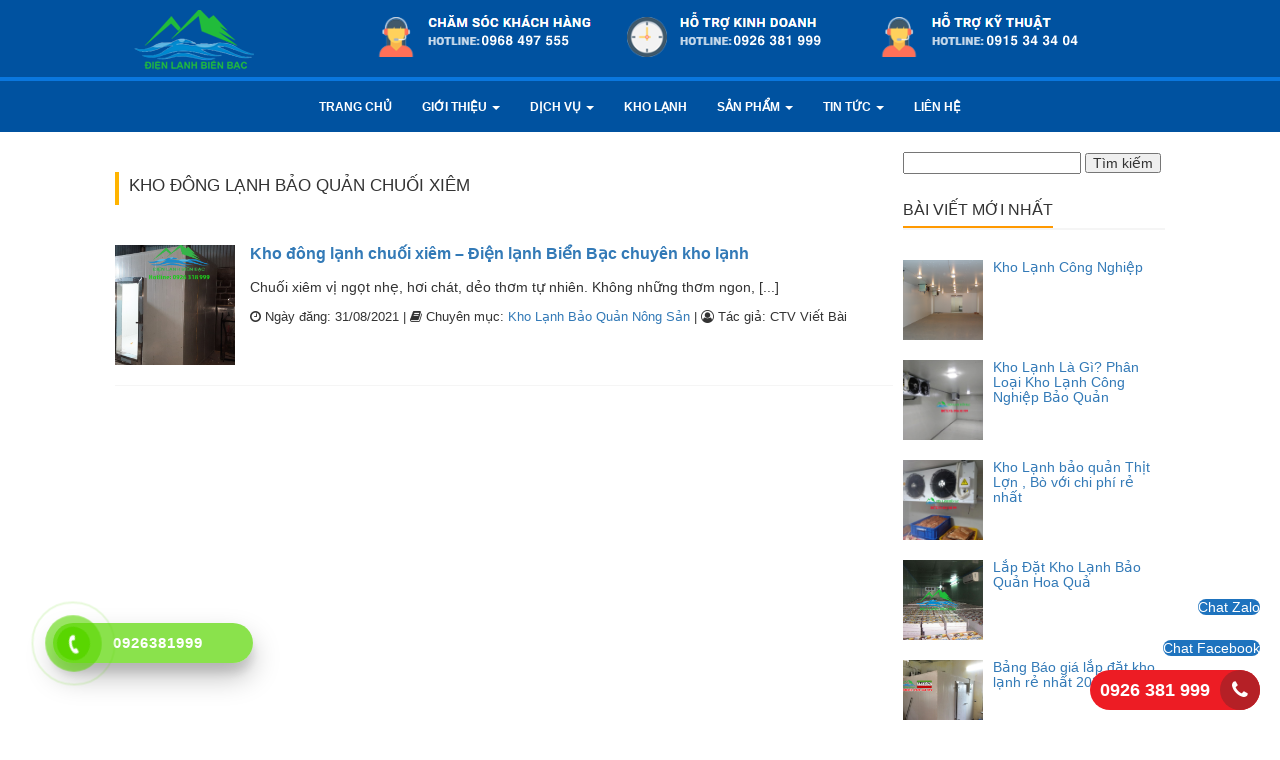

--- FILE ---
content_type: text/html; charset=UTF-8
request_url: https://bienbacgroup.com/tag/kho-dong-lanh-bao-quan-chuoi-xiem/
body_size: 12165
content:
<!DOCTYPE html>
<html lang="vi" class="no-js">
		
<head>
<!-- Meta Pixel Code -->
<script>
!function(f,b,e,v,n,t,s)
{if(f.fbq)return;n=f.fbq=function(){n.callMethod?
n.callMethod.apply(n,arguments):n.queue.push(arguments)};
if(!f._fbq)f._fbq=n;n.push=n;n.loaded=!0;n.version='2.0';
n.queue=[];t=b.createElement(e);t.async=!0;
t.src=v;s=b.getElementsByTagName(e)[0];
s.parentNode.insertBefore(t,s)}(window, document,'script',
'https://connect.facebook.net/en_US/fbevents.js');
fbq('init', '484304733345879');
fbq('track', 'PageView');
</script>
<noscript><img height="1" width="1" style="display:none"
src="https://www.facebook.com/tr?id=484304733345879&ev=PageView&noscript=1"
/></noscript>
<!-- End Meta Pixel Code -->
<!-- End Meta Pixel Code -->

	<!-- Global site tag (gtag.js) - Google Analytics -->
<script async src="https://www.googletagmanager.com/gtag/js?id=UA-112522807-1"></script>
<script>
  window.dataLayer = window.dataLayer || [];
  function gtag(){dataLayer.push(arguments);}
  gtag('js', new Date());
  gtag('config', 'UA-112522807-1');
</script>
	<!-- Google Tag Manager -->
<script>(function(w,d,s,l,i){w[l]=w[l]||[];w[l].push({'gtm.start':
new Date().getTime(),event:'gtm.js'});var f=d.getElementsByTagName(s)[0],
j=d.createElement(s),dl=l!='dataLayer'?'&l='+l:'';j.async=true;j.src=
'https://www.googletagmanager.com/gtm.js?id='+i+dl;f.parentNode.insertBefore(j,f);
})(window,document,'script','dataLayer','GTM-TCFLHWG');</script>
<!-- End Google Tag Manager -->
	<title>kho đông lạnh bảo quản chuối xiêm</title>
	<meta charset="UTF-8">
	<meta name="keywords" content="lắp đặt kho lạnh, kho lạnh, kho lạnh bảo quản, kho lạnh công nghiệp, làm kho lạnh, thi công kho lạnh, báo giá kho lạnh, kho lạnh giá rẻ">
   <meta http-equiv="X-UA-Compatible" content="IE=edge,chrome=1">
	<meta name="viewport" content="width=device-width, initial-scale=1">
	<link rel="stylesheet" type="text/css" href="https://bienbacgroup.com/wp-content/themes/bienbac/css/bootstrap.min.css">
	<link rel="stylesheet" type="text/css" href="https://bienbacgroup.com/wp-content/themes/bienbac/style.css">
	<link rel="stylesheet" type="text/css" href="https://bienbacgroup.com/wp-content/themes/bienbac/css/font-awesome.min.css">
	<script src="https://ajax.googleapis.com/ajax/libs/jquery/1.12.4/jquery.min.js"></script>
	  <link href="https://bienbacgroup.com/wp-content/uploads/2016/12/bienbacgroup.com_.png" rel="shortcut icon">
	<script src="https://bienbacgroup.com/wp-content/themes/bienbac/js/bootstrap.min.js"></script>
<link rel="stylesheet" type="text/css" href="https://cdn.jsdelivr.net/jquery.slick/1.6.0/slick.css"/>
<!-- Add the slick-theme.css if you want default styling -->
<link rel="stylesheet" type="text/css" href="https://cdn.jsdelivr.net/jquery.slick/1.6.0/slick-theme.css"/>
<script type="text/javascript" src="https://cdn.jsdelivr.net/jquery.slick/1.6.0/slick.min.js"></script>
<meta name='robots' content='index, follow, max-image-preview:large, max-snippet:-1, max-video-preview:-1' />

	<!-- This site is optimized with the Yoast SEO plugin v21.1 - https://yoast.com/wordpress/plugins/seo/ -->
	<link rel="canonical" href="https://bienbacgroup.com/tag/kho-dong-lanh-bao-quan-chuoi-xiem/" />
	<meta name="twitter:card" content="summary_large_image" />
	<meta name="twitter:title" content="kho đông lạnh bảo quản chuối xiêm" />
	<meta name="twitter:site" content="@inLnhBinBc2" />
	<script type="application/ld+json" class="yoast-schema-graph">{"@context":"https://schema.org","@graph":[{"@type":"CollectionPage","@id":"https://bienbacgroup.com/tag/kho-dong-lanh-bao-quan-chuoi-xiem/","url":"https://bienbacgroup.com/tag/kho-dong-lanh-bao-quan-chuoi-xiem/","name":"kho đông lạnh bảo quản chuối xiêm","isPartOf":{"@id":"https://bienbacgroup.com/#website"},"primaryImageOfPage":{"@id":"https://bienbacgroup.com/tag/kho-dong-lanh-bao-quan-chuoi-xiem/#primaryimage"},"image":{"@id":"https://bienbacgroup.com/tag/kho-dong-lanh-bao-quan-chuoi-xiem/#primaryimage"},"thumbnailUrl":"https://bienbacgroup.com/wp-content/uploads/2021/08/kho-dong-lanh-chuoi-xiem.png","breadcrumb":{"@id":"https://bienbacgroup.com/tag/kho-dong-lanh-bao-quan-chuoi-xiem/#breadcrumb"},"inLanguage":"vi"},{"@type":"ImageObject","inLanguage":"vi","@id":"https://bienbacgroup.com/tag/kho-dong-lanh-bao-quan-chuoi-xiem/#primaryimage","url":"https://bienbacgroup.com/wp-content/uploads/2021/08/kho-dong-lanh-chuoi-xiem.png","contentUrl":"https://bienbacgroup.com/wp-content/uploads/2021/08/kho-dong-lanh-chuoi-xiem.png","width":2048,"height":1153},{"@type":"BreadcrumbList","@id":"https://bienbacgroup.com/tag/kho-dong-lanh-bao-quan-chuoi-xiem/#breadcrumb","itemListElement":[{"@type":"ListItem","position":1,"name":"Home","item":"https://bienbacgroup.com/"},{"@type":"ListItem","position":2,"name":"kho đông lạnh bảo quản chuối xiêm"}]},{"@type":"WebSite","@id":"https://bienbacgroup.com/#website","url":"https://bienbacgroup.com/","name":"Đơn Vị Tư Vấn - Lắp Đặt Kho Lanh Bảo Quản Hàng Đầu Tại Việt Nam","description":"Kho Lạnh Biển Bạc","potentialAction":[{"@type":"SearchAction","target":{"@type":"EntryPoint","urlTemplate":"https://bienbacgroup.com/?s={search_term_string}"},"query-input":"required name=search_term_string"}],"inLanguage":"vi"}]}</script>
	<!-- / Yoast SEO plugin. -->


<link rel='dns-prefetch' href='//platform-api.sharethis.com' />
<script type="text/javascript">
window._wpemojiSettings = {"baseUrl":"https:\/\/s.w.org\/images\/core\/emoji\/14.0.0\/72x72\/","ext":".png","svgUrl":"https:\/\/s.w.org\/images\/core\/emoji\/14.0.0\/svg\/","svgExt":".svg","source":{"concatemoji":"https:\/\/bienbacgroup.com\/wp-includes\/js\/wp-emoji-release.min.js?ver=6.1.9"}};
/*! This file is auto-generated */
!function(e,a,t){var n,r,o,i=a.createElement("canvas"),p=i.getContext&&i.getContext("2d");function s(e,t){var a=String.fromCharCode,e=(p.clearRect(0,0,i.width,i.height),p.fillText(a.apply(this,e),0,0),i.toDataURL());return p.clearRect(0,0,i.width,i.height),p.fillText(a.apply(this,t),0,0),e===i.toDataURL()}function c(e){var t=a.createElement("script");t.src=e,t.defer=t.type="text/javascript",a.getElementsByTagName("head")[0].appendChild(t)}for(o=Array("flag","emoji"),t.supports={everything:!0,everythingExceptFlag:!0},r=0;r<o.length;r++)t.supports[o[r]]=function(e){if(p&&p.fillText)switch(p.textBaseline="top",p.font="600 32px Arial",e){case"flag":return s([127987,65039,8205,9895,65039],[127987,65039,8203,9895,65039])?!1:!s([55356,56826,55356,56819],[55356,56826,8203,55356,56819])&&!s([55356,57332,56128,56423,56128,56418,56128,56421,56128,56430,56128,56423,56128,56447],[55356,57332,8203,56128,56423,8203,56128,56418,8203,56128,56421,8203,56128,56430,8203,56128,56423,8203,56128,56447]);case"emoji":return!s([129777,127995,8205,129778,127999],[129777,127995,8203,129778,127999])}return!1}(o[r]),t.supports.everything=t.supports.everything&&t.supports[o[r]],"flag"!==o[r]&&(t.supports.everythingExceptFlag=t.supports.everythingExceptFlag&&t.supports[o[r]]);t.supports.everythingExceptFlag=t.supports.everythingExceptFlag&&!t.supports.flag,t.DOMReady=!1,t.readyCallback=function(){t.DOMReady=!0},t.supports.everything||(n=function(){t.readyCallback()},a.addEventListener?(a.addEventListener("DOMContentLoaded",n,!1),e.addEventListener("load",n,!1)):(e.attachEvent("onload",n),a.attachEvent("onreadystatechange",function(){"complete"===a.readyState&&t.readyCallback()})),(e=t.source||{}).concatemoji?c(e.concatemoji):e.wpemoji&&e.twemoji&&(c(e.twemoji),c(e.wpemoji)))}(window,document,window._wpemojiSettings);
</script>
<style type="text/css">
img.wp-smiley,
img.emoji {
	display: inline !important;
	border: none !important;
	box-shadow: none !important;
	height: 1em !important;
	width: 1em !important;
	margin: 0 0.07em !important;
	vertical-align: -0.1em !important;
	background: none !important;
	padding: 0 !important;
}
</style>
	<link rel='stylesheet' id='fotorama.css-css' href='https://bienbacgroup.com/wp-content/plugins/fotorama/fotorama.css?ver=6.1.9' media='all' />
<link rel='stylesheet' id='fotorama-wp.css-css' href='https://bienbacgroup.com/wp-content/plugins/fotorama/fotorama-wp.css?ver=6.1.9' media='all' />
<link rel='stylesheet' id='wp-block-library-css' href='https://bienbacgroup.com/wp-includes/css/dist/block-library/style.min.css?ver=6.1.9' media='all' />
<link rel='stylesheet' id='classic-theme-styles-css' href='https://bienbacgroup.com/wp-includes/css/classic-themes.min.css?ver=1' media='all' />
<style id='global-styles-inline-css' type='text/css'>
body{--wp--preset--color--black: #000000;--wp--preset--color--cyan-bluish-gray: #abb8c3;--wp--preset--color--white: #ffffff;--wp--preset--color--pale-pink: #f78da7;--wp--preset--color--vivid-red: #cf2e2e;--wp--preset--color--luminous-vivid-orange: #ff6900;--wp--preset--color--luminous-vivid-amber: #fcb900;--wp--preset--color--light-green-cyan: #7bdcb5;--wp--preset--color--vivid-green-cyan: #00d084;--wp--preset--color--pale-cyan-blue: #8ed1fc;--wp--preset--color--vivid-cyan-blue: #0693e3;--wp--preset--color--vivid-purple: #9b51e0;--wp--preset--gradient--vivid-cyan-blue-to-vivid-purple: linear-gradient(135deg,rgba(6,147,227,1) 0%,rgb(155,81,224) 100%);--wp--preset--gradient--light-green-cyan-to-vivid-green-cyan: linear-gradient(135deg,rgb(122,220,180) 0%,rgb(0,208,130) 100%);--wp--preset--gradient--luminous-vivid-amber-to-luminous-vivid-orange: linear-gradient(135deg,rgba(252,185,0,1) 0%,rgba(255,105,0,1) 100%);--wp--preset--gradient--luminous-vivid-orange-to-vivid-red: linear-gradient(135deg,rgba(255,105,0,1) 0%,rgb(207,46,46) 100%);--wp--preset--gradient--very-light-gray-to-cyan-bluish-gray: linear-gradient(135deg,rgb(238,238,238) 0%,rgb(169,184,195) 100%);--wp--preset--gradient--cool-to-warm-spectrum: linear-gradient(135deg,rgb(74,234,220) 0%,rgb(151,120,209) 20%,rgb(207,42,186) 40%,rgb(238,44,130) 60%,rgb(251,105,98) 80%,rgb(254,248,76) 100%);--wp--preset--gradient--blush-light-purple: linear-gradient(135deg,rgb(255,206,236) 0%,rgb(152,150,240) 100%);--wp--preset--gradient--blush-bordeaux: linear-gradient(135deg,rgb(254,205,165) 0%,rgb(254,45,45) 50%,rgb(107,0,62) 100%);--wp--preset--gradient--luminous-dusk: linear-gradient(135deg,rgb(255,203,112) 0%,rgb(199,81,192) 50%,rgb(65,88,208) 100%);--wp--preset--gradient--pale-ocean: linear-gradient(135deg,rgb(255,245,203) 0%,rgb(182,227,212) 50%,rgb(51,167,181) 100%);--wp--preset--gradient--electric-grass: linear-gradient(135deg,rgb(202,248,128) 0%,rgb(113,206,126) 100%);--wp--preset--gradient--midnight: linear-gradient(135deg,rgb(2,3,129) 0%,rgb(40,116,252) 100%);--wp--preset--duotone--dark-grayscale: url('#wp-duotone-dark-grayscale');--wp--preset--duotone--grayscale: url('#wp-duotone-grayscale');--wp--preset--duotone--purple-yellow: url('#wp-duotone-purple-yellow');--wp--preset--duotone--blue-red: url('#wp-duotone-blue-red');--wp--preset--duotone--midnight: url('#wp-duotone-midnight');--wp--preset--duotone--magenta-yellow: url('#wp-duotone-magenta-yellow');--wp--preset--duotone--purple-green: url('#wp-duotone-purple-green');--wp--preset--duotone--blue-orange: url('#wp-duotone-blue-orange');--wp--preset--font-size--small: 13px;--wp--preset--font-size--medium: 20px;--wp--preset--font-size--large: 36px;--wp--preset--font-size--x-large: 42px;--wp--preset--spacing--20: 0.44rem;--wp--preset--spacing--30: 0.67rem;--wp--preset--spacing--40: 1rem;--wp--preset--spacing--50: 1.5rem;--wp--preset--spacing--60: 2.25rem;--wp--preset--spacing--70: 3.38rem;--wp--preset--spacing--80: 5.06rem;}:where(.is-layout-flex){gap: 0.5em;}body .is-layout-flow > .alignleft{float: left;margin-inline-start: 0;margin-inline-end: 2em;}body .is-layout-flow > .alignright{float: right;margin-inline-start: 2em;margin-inline-end: 0;}body .is-layout-flow > .aligncenter{margin-left: auto !important;margin-right: auto !important;}body .is-layout-constrained > .alignleft{float: left;margin-inline-start: 0;margin-inline-end: 2em;}body .is-layout-constrained > .alignright{float: right;margin-inline-start: 2em;margin-inline-end: 0;}body .is-layout-constrained > .aligncenter{margin-left: auto !important;margin-right: auto !important;}body .is-layout-constrained > :where(:not(.alignleft):not(.alignright):not(.alignfull)){max-width: var(--wp--style--global--content-size);margin-left: auto !important;margin-right: auto !important;}body .is-layout-constrained > .alignwide{max-width: var(--wp--style--global--wide-size);}body .is-layout-flex{display: flex;}body .is-layout-flex{flex-wrap: wrap;align-items: center;}body .is-layout-flex > *{margin: 0;}:where(.wp-block-columns.is-layout-flex){gap: 2em;}.has-black-color{color: var(--wp--preset--color--black) !important;}.has-cyan-bluish-gray-color{color: var(--wp--preset--color--cyan-bluish-gray) !important;}.has-white-color{color: var(--wp--preset--color--white) !important;}.has-pale-pink-color{color: var(--wp--preset--color--pale-pink) !important;}.has-vivid-red-color{color: var(--wp--preset--color--vivid-red) !important;}.has-luminous-vivid-orange-color{color: var(--wp--preset--color--luminous-vivid-orange) !important;}.has-luminous-vivid-amber-color{color: var(--wp--preset--color--luminous-vivid-amber) !important;}.has-light-green-cyan-color{color: var(--wp--preset--color--light-green-cyan) !important;}.has-vivid-green-cyan-color{color: var(--wp--preset--color--vivid-green-cyan) !important;}.has-pale-cyan-blue-color{color: var(--wp--preset--color--pale-cyan-blue) !important;}.has-vivid-cyan-blue-color{color: var(--wp--preset--color--vivid-cyan-blue) !important;}.has-vivid-purple-color{color: var(--wp--preset--color--vivid-purple) !important;}.has-black-background-color{background-color: var(--wp--preset--color--black) !important;}.has-cyan-bluish-gray-background-color{background-color: var(--wp--preset--color--cyan-bluish-gray) !important;}.has-white-background-color{background-color: var(--wp--preset--color--white) !important;}.has-pale-pink-background-color{background-color: var(--wp--preset--color--pale-pink) !important;}.has-vivid-red-background-color{background-color: var(--wp--preset--color--vivid-red) !important;}.has-luminous-vivid-orange-background-color{background-color: var(--wp--preset--color--luminous-vivid-orange) !important;}.has-luminous-vivid-amber-background-color{background-color: var(--wp--preset--color--luminous-vivid-amber) !important;}.has-light-green-cyan-background-color{background-color: var(--wp--preset--color--light-green-cyan) !important;}.has-vivid-green-cyan-background-color{background-color: var(--wp--preset--color--vivid-green-cyan) !important;}.has-pale-cyan-blue-background-color{background-color: var(--wp--preset--color--pale-cyan-blue) !important;}.has-vivid-cyan-blue-background-color{background-color: var(--wp--preset--color--vivid-cyan-blue) !important;}.has-vivid-purple-background-color{background-color: var(--wp--preset--color--vivid-purple) !important;}.has-black-border-color{border-color: var(--wp--preset--color--black) !important;}.has-cyan-bluish-gray-border-color{border-color: var(--wp--preset--color--cyan-bluish-gray) !important;}.has-white-border-color{border-color: var(--wp--preset--color--white) !important;}.has-pale-pink-border-color{border-color: var(--wp--preset--color--pale-pink) !important;}.has-vivid-red-border-color{border-color: var(--wp--preset--color--vivid-red) !important;}.has-luminous-vivid-orange-border-color{border-color: var(--wp--preset--color--luminous-vivid-orange) !important;}.has-luminous-vivid-amber-border-color{border-color: var(--wp--preset--color--luminous-vivid-amber) !important;}.has-light-green-cyan-border-color{border-color: var(--wp--preset--color--light-green-cyan) !important;}.has-vivid-green-cyan-border-color{border-color: var(--wp--preset--color--vivid-green-cyan) !important;}.has-pale-cyan-blue-border-color{border-color: var(--wp--preset--color--pale-cyan-blue) !important;}.has-vivid-cyan-blue-border-color{border-color: var(--wp--preset--color--vivid-cyan-blue) !important;}.has-vivid-purple-border-color{border-color: var(--wp--preset--color--vivid-purple) !important;}.has-vivid-cyan-blue-to-vivid-purple-gradient-background{background: var(--wp--preset--gradient--vivid-cyan-blue-to-vivid-purple) !important;}.has-light-green-cyan-to-vivid-green-cyan-gradient-background{background: var(--wp--preset--gradient--light-green-cyan-to-vivid-green-cyan) !important;}.has-luminous-vivid-amber-to-luminous-vivid-orange-gradient-background{background: var(--wp--preset--gradient--luminous-vivid-amber-to-luminous-vivid-orange) !important;}.has-luminous-vivid-orange-to-vivid-red-gradient-background{background: var(--wp--preset--gradient--luminous-vivid-orange-to-vivid-red) !important;}.has-very-light-gray-to-cyan-bluish-gray-gradient-background{background: var(--wp--preset--gradient--very-light-gray-to-cyan-bluish-gray) !important;}.has-cool-to-warm-spectrum-gradient-background{background: var(--wp--preset--gradient--cool-to-warm-spectrum) !important;}.has-blush-light-purple-gradient-background{background: var(--wp--preset--gradient--blush-light-purple) !important;}.has-blush-bordeaux-gradient-background{background: var(--wp--preset--gradient--blush-bordeaux) !important;}.has-luminous-dusk-gradient-background{background: var(--wp--preset--gradient--luminous-dusk) !important;}.has-pale-ocean-gradient-background{background: var(--wp--preset--gradient--pale-ocean) !important;}.has-electric-grass-gradient-background{background: var(--wp--preset--gradient--electric-grass) !important;}.has-midnight-gradient-background{background: var(--wp--preset--gradient--midnight) !important;}.has-small-font-size{font-size: var(--wp--preset--font-size--small) !important;}.has-medium-font-size{font-size: var(--wp--preset--font-size--medium) !important;}.has-large-font-size{font-size: var(--wp--preset--font-size--large) !important;}.has-x-large-font-size{font-size: var(--wp--preset--font-size--x-large) !important;}
.wp-block-navigation a:where(:not(.wp-element-button)){color: inherit;}
:where(.wp-block-columns.is-layout-flex){gap: 2em;}
.wp-block-pullquote{font-size: 1.5em;line-height: 1.6;}
</style>
<link rel='stylesheet' id='kk-star-ratings-css' href='https://bienbacgroup.com/wp-content/plugins/kk-star-ratings/src/core/public/css/kk-star-ratings.min.css?ver=5.4.10.3' media='all' />
<link rel='stylesheet' id='dashicons-css' href='https://bienbacgroup.com/wp-includes/css/dashicons.min.css?ver=6.1.9' media='all' />
<link rel='stylesheet' id='post-views-counter-frontend-css' href='https://bienbacgroup.com/wp-content/plugins/post-views-counter/css/frontend.min.css?ver=1.3.12' media='all' />
<link rel='stylesheet' id='share-this-share-buttons-sticky-css' href='https://bienbacgroup.com/wp-content/plugins/sharethis-share-buttons/css/mu-style.css?ver=1669254727' media='all' />
<link rel='stylesheet' id='wpccp-css' href='https://bienbacgroup.com/wp-content/plugins/wp-content-copy-protection/assets/css/style.min.css?ver=1654833863' media='all' />
<link rel='stylesheet' id='ez-toc-css' href='https://bienbacgroup.com/wp-content/plugins/easy-table-of-contents/assets/css/screen.min.css?ver=2.0.80' media='all' />
<style id='ez-toc-inline-css' type='text/css'>
div#ez-toc-container .ez-toc-title {font-size: 120%;}div#ez-toc-container .ez-toc-title {font-weight: 500;}div#ez-toc-container ul li , div#ez-toc-container ul li a {font-size: 95%;}div#ez-toc-container ul li , div#ez-toc-container ul li a {font-weight: 500;}div#ez-toc-container nav ul ul li {font-size: 90%;}.ez-toc-box-title {font-weight: bold; margin-bottom: 10px; text-align: center; text-transform: uppercase; letter-spacing: 1px; color: #666; padding-bottom: 5px;position:absolute;top:-4%;left:5%;background-color: inherit;transition: top 0.3s ease;}.ez-toc-box-title.toc-closed {top:-25%;}
.ez-toc-container-direction {direction: ltr;}.ez-toc-counter ul{counter-reset: item ;}.ez-toc-counter nav ul li a::before {content: counters(item, '.', decimal) '. ';display: inline-block;counter-increment: item;flex-grow: 0;flex-shrink: 0;margin-right: .2em; float: left; }.ez-toc-widget-direction {direction: ltr;}.ez-toc-widget-container ul{counter-reset: item ;}.ez-toc-widget-container nav ul li a::before {content: counters(item, '.', decimal) '. ';display: inline-block;counter-increment: item;flex-grow: 0;flex-shrink: 0;margin-right: .2em; float: left; }
</style>
<link rel='stylesheet' id='hpr-style-css' href='https://bienbacgroup.com/wp-content/plugins/hotline-phone-ring/assets/css/style-1.css?ver=2.0.6' media='all' />
<script type='text/javascript' src='https://bienbacgroup.com/wp-includes/js/jquery/jquery.min.js?ver=3.6.1' id='jquery-core-js'></script>
<script type='text/javascript' src='https://bienbacgroup.com/wp-includes/js/jquery/jquery-migrate.min.js?ver=3.3.2' id='jquery-migrate-js'></script>
<script type='text/javascript' src='https://bienbacgroup.com/wp-content/plugins/fotorama/fotorama.js?ver=6.1.9' id='fotorama.js-js'></script>
<script type='text/javascript' src='https://bienbacgroup.com/wp-content/plugins/fotorama/fotorama-wp.js?ver=6.1.9' id='fotorama-wp.js-js'></script>
<script type='text/javascript' src='//platform-api.sharethis.com/js/sharethis.js?ver=2.1.6#property=6008e7aefe6fa50012b7b7bc&#038;product=inline-buttons&#038;source=sharethis-share-buttons-wordpress' id='share-this-share-buttons-mu-js'></script>
<script type='text/javascript' src='//platform-api.sharethis.com/js/sharethis.js#source=googleanalytics-wordpress#product=ga&#038;property=5cfa237f4fad780011b1935e' id='googleanalytics-platform-sharethis-js'></script>
<link rel="https://api.w.org/" href="https://bienbacgroup.com/wp-json/" /><link rel="alternate" type="application/json" href="https://bienbacgroup.com/wp-json/wp/v2/tags/583" /><script async="" src="https://s.zzcdn.me/ztr/ztracker.js?id=7061983513708494848"></script>
<!-- Meta Pixel Code -->
<script>
!function(f,b,e,v,n,t,s)
{if(f.fbq)return;n=f.fbq=function(){n.callMethod?
n.callMethod.apply(n,arguments):n.queue.push(arguments)};
if(!f._fbq)f._fbq=n;n.push=n;n.loaded=!0;n.version='2.0';
n.queue=[];t=b.createElement(e);t.async=!0;
t.src=v;s=b.getElementsByTagName(e)[0];
s.parentNode.insertBefore(t,s)}(window, document,'script',
'https://connect.facebook.net/en_US/fbevents.js');
fbq('init', '938172520252795');
fbq('track', 'PageView');
</script>
<noscript><img height="1" width="1" style="display:none"
src="https://www.facebook.com/tr?id=938172520252795&ev=PageView&noscript=1"
/></noscript>
<!-- End Meta Pixel Code -->


<!-- This site is optimized with the Schema plugin v1.7.9.6 - https://schema.press -->
<script type="application/ld+json">[{"@context":"http:\/\/schema.org\/","@type":"WPHeader","url":"","headline":"Thẻ: kho đông lạnh bảo quản chuối xiêm","description":""},{"@context":"http:\/\/schema.org\/","@type":"WPFooter","url":"","headline":"Thẻ: kho đông lạnh bảo quản chuối xiêm","description":""}]</script>



<!-- This site is optimized with the Schema plugin v1.7.9.6 - https://schema.press -->
<script type="application/ld+json">{"@context":"https:\/\/schema.org\/","@type":"CollectionPage","headline":"kho đông lạnh bảo quản chuối xiêm Tag","description":"","url":"https:\/\/bienbacgroup.com\/tag\/kho-dong-lanh\/","sameAs":[],"hasPart":[[]]}</script>

			<style>
				.hotline-phone-ring-circle {
					border-color: #59d600;
				}
				.hotline-phone-ring-circle-fill, .hotline-phone-ring-img-circle, .hotline-bar {
					background-color: #59d600;
				}
			</style>

							<style>
					.hotline-bar {
						background: rgb( 89, 214, 0, .7 );
					}
				</style>
								<style>
					.hotline-phone-ring-wrap {
						 left: 20px;						 bottom: 20px;					}
				</style>
				<script>
(function() {
	(function (i, s, o, g, r, a, m) {
		i['GoogleAnalyticsObject'] = r;
		i[r] = i[r] || function () {
				(i[r].q = i[r].q || []).push(arguments)
			}, i[r].l = 1 * new Date();
		a = s.createElement(o),
			m = s.getElementsByTagName(o)[0];
		a.async = 1;
		a.src = g;
		m.parentNode.insertBefore(a, m)
	})(window, document, 'script', 'https://google-analytics.com/analytics.js', 'ga');

	ga('create', 'UA-87657945-1', 'auto');
			ga('send', 'pageview');
	})();
</script>
<link rel="icon" href="https://bienbacgroup.com/wp-content/uploads/2020/06/cropped-facon-32x32.png" sizes="32x32" />
<link rel="icon" href="https://bienbacgroup.com/wp-content/uploads/2020/06/cropped-facon-192x192.png" sizes="192x192" />
<link rel="apple-touch-icon" href="https://bienbacgroup.com/wp-content/uploads/2020/06/cropped-facon-180x180.png" />
<meta name="msapplication-TileImage" content="https://bienbacgroup.com/wp-content/uploads/2020/06/cropped-facon-270x270.png" />

<div align="center">
	<noscript>
		<div style="position:fixed; top:0px; left:0px; z-index:3000; height:100%; width:100%; background-color:#FFFFFF">
			<br/><br/>
			<div style="font-family: Tahoma; font-size: 14px; background-color:#FFFFCC; border: 1pt solid Black; padding: 10pt;">
				Sorry, you have Javascript Disabled! To see this page as it is meant to appear, please enable your Javascript!
			</div>
		</div>
	</noscript>
</div>
	<!-- Meta Pixel Code -->
<script>
!function(f,b,e,v,n,t,s)
{if(f.fbq)return;n=f.fbq=function(){n.callMethod?
n.callMethod.apply(n,arguments):n.queue.push(arguments)};
if(!f._fbq)f._fbq=n;n.push=n;n.loaded=!0;n.version='2.0';
n.queue=[];t=b.createElement(e);t.async=!0;
t.src=v;s=b.getElementsByTagName(e)[0];
s.parentNode.insertBefore(t,s)}(window, document,'script',
'https://connect.facebook.net/en_US/fbevents.js');
fbq('init', '687730889093459');
fbq('track', 'PageView');
</script>
<noscript><img height="1" width="1" style="display:none"
src="https://www.facebook.com/tr?id=687730889093459&ev=PageView&noscript=1"
/></noscript>
<!-- End Meta Pixel Code -->
</head>
<body data-rsssl=1 id="main-body">
    <div id="myHeader">
            <div class="header">
            	<div class="container">
            		  <div class="row">
            		  	   <div class=" col-md-3 logo">
                                                               <a href="https://bienbacgroup.com"><img src="https://bienbacgroup.com/wp-content/uploads/2016/12/bienbacgroup.com_.png" alt="Đơn Vị Tư Vấn &#8211; Lắp Đặt Kho Lanh Bảo Quản Hàng Đầu Tại Việt Nam"></a>
                                          		  	   </div><!--logo-->
            		  	   <div class="col-md-9 support">
            		  	       <p><img src="https://bienbacgroup.com/wp-content/uploads/2020/07/support2-hotline.png" style="padding-top: 10px;"></p>

            		  	   </div><!--menu-->
            		  </div><!--row-->
                     
            	</div><!--container-->

            </div><!--header-->
            <div class="menu">
                 <div class="container">
                                                 		  	   	    <nav class="navbar navbar-default">
  <div class="container-fluid">
    <!-- Brand and toggle get grouped for better mobile display -->
    <div class="navbar-header">
      <button type="button" class="navbar-toggle collapsed" data-toggle="collapse" data-target="#bs-example-navbar-collapse-1" aria-expanded="false">
        <span class="sr-only">Toggle navigation</span>
        <span class="icon-bar"></span>
        <span class="icon-bar"></span>
        <span class="icon-bar"></span>
      </button>
     
    </div>

    <!-- Collect the nav links, forms, and other content for toggling -->
    <div class="collapse navbar-collapse" id="bs-example-navbar-collapse-1">
  <ul id="menu-main-menu" class="nav navbar-nav"><li id="menu-item-4" class="menu-item menu-item-type-custom menu-item-object-custom menu-item-home menu-item-4"><a title="Trang chủ" href="https://bienbacgroup.com/">Trang chủ</a></li>
<li id="menu-item-6644" class="menu-item menu-item-type-taxonomy menu-item-object-category menu-item-has-children menu-item-6644 dropdown"><a title="Giới Thiệu" href="#" data-toggle="dropdown" class="dropdown-toggle" aria-haspopup="true">Giới Thiệu <span class="caret"></span></a>
<ul role="menu" class=" dropdown-menu">
	<li id="menu-item-7199" class="menu-item menu-item-type-post_type menu-item-object-page menu-item-7199"><a title="Về Chúng Tôi" href="https://bienbacgroup.com/ve-chung-toi/">Về Chúng Tôi</a></li>
	<li id="menu-item-6647" class="menu-item menu-item-type-post_type menu-item-object-page menu-item-6647"><a title="Hồ Sơ Năng Lực" href="https://bienbacgroup.com/ho-so-nang-luc/">Hồ Sơ Năng Lực</a></li>
	<li id="menu-item-6646" class="menu-item menu-item-type-post_type menu-item-object-page menu-item-6646"><a title="Văn Hóa Công Ty" href="https://bienbacgroup.com/van-hoa-cong-ty/">Văn Hóa Công Ty</a></li>
	<li id="menu-item-6645" class="menu-item menu-item-type-post_type menu-item-object-page menu-item-6645"><a title="Chính Sách Bảo Hành" href="https://bienbacgroup.com/chinh-sach-bao-hanh/">Chính Sách Bảo Hành</a></li>
</ul>
</li>
<li id="menu-item-6706" class="menu-item menu-item-type-taxonomy menu-item-object-category menu-item-has-children menu-item-6706 dropdown"><a title="Dịch Vụ" href="#" data-toggle="dropdown" class="dropdown-toggle" aria-haspopup="true">Dịch Vụ <span class="caret"></span></a>
<ul role="menu" class=" dropdown-menu">
	<li id="menu-item-6715" class="menu-item menu-item-type-taxonomy menu-item-object-category menu-item-6715"><a title="Tư Vấn - Khảo Sát" href="https://bienbacgroup.com/dich-vu/tu-van-khao-sat/">Tư Vấn &#8211; Khảo Sát</a></li>
	<li id="menu-item-6711" class="menu-item menu-item-type-taxonomy menu-item-object-category menu-item-6711"><a title="Thi Công - Lắp Đặt" href="https://bienbacgroup.com/dich-vu/thi-cong-lap-dat/">Thi Công &#8211; Lắp Đặt</a></li>
	<li id="menu-item-6707" class="menu-item menu-item-type-taxonomy menu-item-object-category menu-item-6707"><a title="Bảo Trì - Bảo Dưỡng" href="https://bienbacgroup.com/dich-vu/bao-tri-bao-duong/">Bảo Trì &#8211; Bảo Dưỡng</a></li>
	<li id="menu-item-7216" class="menu-item menu-item-type-post_type menu-item-object-post menu-item-7216"><a title="Báo Giá Lắp Đặt Kho Lạnh" href="https://bienbacgroup.com/bao-gia-lap-dat-kho-lanh-gia-re/">Báo Giá Lắp Đặt Kho Lạnh</a></li>
</ul>
</li>
<li id="menu-item-7164" class="menu-item menu-item-type-taxonomy menu-item-object-category menu-item-7164"><a title="Kho Lạnh" href="https://bienbacgroup.com/kho-lanh/">Kho Lạnh</a></li>
<li id="menu-item-101" class="menu-item menu-item-type-taxonomy menu-item-object-category menu-item-has-children menu-item-101 dropdown"><a title="Sản Phẩm" href="#" data-toggle="dropdown" class="dropdown-toggle" aria-haspopup="true">Sản Phẩm <span class="caret"></span></a>
<ul role="menu" class=" dropdown-menu">
	<li id="menu-item-100" class="menu-item menu-item-type-taxonomy menu-item-object-category menu-item-100"><a title="Kho Lạnh Bảo Quản Nông Sản" href="https://bienbacgroup.com/san-pham/bao-quan-nong-san-sach/">Kho Lạnh Bảo Quản Nông Sản</a></li>
	<li id="menu-item-154" class="menu-item menu-item-type-taxonomy menu-item-object-category menu-item-154"><a title="Kho Lạnh Bảo Quản Thực Phẩm" href="https://bienbacgroup.com/san-pham/kho-lanh-bao-quan-thuc-pham/">Kho Lạnh Bảo Quản Thực Phẩm</a></li>
	<li id="menu-item-148" class="menu-item menu-item-type-taxonomy menu-item-object-category menu-item-148"><a title="Kho Lạnh Bảo Quản Thủy Hải Sản" href="https://bienbacgroup.com/san-pham/bao-quan-thuy-hai-san/">Kho Lạnh Bảo Quản Thủy Hải Sản</a></li>
	<li id="menu-item-150" class="menu-item menu-item-type-taxonomy menu-item-object-category menu-item-150"><a title="Kho Lạnh Bảo Quản Dược Phẩm" href="https://bienbacgroup.com/san-pham/bao-quan-duoc-pham-vacxin/">Kho Lạnh Bảo Quản Dược Phẩm</a></li>
	<li id="menu-item-113" class="menu-item menu-item-type-taxonomy menu-item-object-category menu-item-113"><a title="Kho Lạnh Bảo Quản Kem - Sữa" href="https://bienbacgroup.com/san-pham/lap-dat-bao-quan-kho-lanh-sua-tuoi-san-pham/">Kho Lạnh Bảo Quản Kem &#8211; Sữa</a></li>
	<li id="menu-item-6743" class="menu-item menu-item-type-taxonomy menu-item-object-category menu-item-6743"><a title="Kho đông lạnh Công nghiệp" href="https://bienbacgroup.com/san-pham/lap-dat-kho-dong-lanh-cong-nghiep-kho-lanh/">Kho đông lạnh Công nghiệp</a></li>
	<li id="menu-item-6744" class="menu-item menu-item-type-taxonomy menu-item-object-category menu-item-6744"><a title="Kho Lạnh Khác" href="https://bienbacgroup.com/san-pham/kho-lanh-bao-quan-khac/">Kho Lạnh Khác</a></li>
	<li id="menu-item-6733" class="menu-item menu-item-type-taxonomy menu-item-object-category menu-item-6733"><a title="Máy Sấy Lạnh" href="https://bienbacgroup.com/san-pham/may-say-lanh/">Máy Sấy Lạnh</a></li>
</ul>
</li>
<li id="menu-item-1070" class="menu-item menu-item-type-taxonomy menu-item-object-category menu-item-has-children menu-item-1070 dropdown"><a title="Tin Tức" href="#" data-toggle="dropdown" class="dropdown-toggle" aria-haspopup="true">Tin Tức <span class="caret"></span></a>
<ul role="menu" class=" dropdown-menu">
	<li id="menu-item-151" class="menu-item menu-item-type-taxonomy menu-item-object-category menu-item-151"><a title="Tin Mới" href="https://bienbacgroup.com/tin-tuc-cap-nhat/tin-moi/">Tin Mới</a></li>
	<li id="menu-item-6963" class="menu-item menu-item-type-taxonomy menu-item-object-category menu-item-6963"><a title="Tin kho lạnh" href="https://bienbacgroup.com/tin-tuc-cap-nhat/tin-kho-lanh/">Tin kho lạnh</a></li>
	<li id="menu-item-152" class="menu-item menu-item-type-taxonomy menu-item-object-category menu-item-152"><a title="Tuyển Dụng" href="https://bienbacgroup.com/tin-tuc-cap-nhat/tuyen-dung/">Tuyển Dụng</a></li>
</ul>
</li>
<li id="menu-item-7540" class="menu-item menu-item-type-post_type menu-item-object-page menu-item-7540"><a title="Liên Hệ" href="https://bienbacgroup.com/lien-he/">Liên Hệ</a></li>
</ul>    </div><!-- /.navbar-collapse -->
  </div><!-- /.container-fluid -->
</nav>
                 </div>
            </div>
            </div>
            <script>
window.onscroll = function() {myFunction()};

var header = document.getElementById("myHeader");
var sticky = header.offsetTop;

function myFunction() {
  if (window.pageYOffset > sticky) {
    header.classList.add("sticky");
  } else {
    header.classList.remove("sticky");
  }
}
</script>    
          <div class="content">
              <div class="container">
                   <div class="row">
                     <div class="col-md-9 category-content">
                          <div class="breacrum">
                                                         </div><!--breacrm-->
                            <div class="box-title">
                               <h3>kho đông lạnh bảo quản chuối xiêm</h3>
                           </div>
                           <div class="box-category">
                                <ul>
                                                                  <li>
                                     <a href="https://bienbacgroup.com/kho-dong-lanh-chuoi-xiem-dien-lanh-bien-bac-chuyen-kho-lanh/"><img src="https://bienbacgroup.com/wp-content/uploads/2021/08/kho-dong-lanh-chuoi-xiem.png" class="attachment-post-thumbnail size-post-thumbnail wp-post-image" alt="" decoding="async" srcset="https://bienbacgroup.com/wp-content/uploads/2021/08/kho-dong-lanh-chuoi-xiem.png 2048w, https://bienbacgroup.com/wp-content/uploads/2021/08/kho-dong-lanh-chuoi-xiem-250x141.png 250w, https://bienbacgroup.com/wp-content/uploads/2021/08/kho-dong-lanh-chuoi-xiem-700x394.png 700w, https://bienbacgroup.com/wp-content/uploads/2021/08/kho-dong-lanh-chuoi-xiem-768x432.png 768w, https://bienbacgroup.com/wp-content/uploads/2021/08/kho-dong-lanh-chuoi-xiem-1536x865.png 1536w, https://bienbacgroup.com/wp-content/uploads/2021/08/kho-dong-lanh-chuoi-xiem-120x68.png 120w" sizes="(max-width: 2048px) 100vw, 2048px" /></a>
                                     <h2 class="title-cat"><a href="https://bienbacgroup.com/kho-dong-lanh-chuoi-xiem-dien-lanh-bien-bac-chuyen-kho-lanh/">Kho đông lạnh chuối xiêm &#8211; Điện lạnh Biển Bạc chuyên kho lạnh</a></h2>
                                     <p class="excerpt-cat">Chuối xiêm vị ngọt nhẹ, hơi chát, dẻo thơm tự nhiên. Không những thơm ngon, [...]</p>
                                     <span><i class="fa fa-clock-o" aria-hidden="true"></i> Ngày đăng: 31/08/2021 | <i class="fa fa-book" aria-hidden="true"></i> Chuyên mục: <a href="https://bienbacgroup.com/san-pham/bao-quan-nong-san-sach/" rel="tag">Kho Lạnh Bảo Quản Nông Sản</a> | <i class="fa fa-user-circle-o" aria-hidden="true"></i> Tác giả: CTV Viết Bài</span>
                                  </li>
                                                  
                                </ul>
                                                             </div><!--box-category-->

                     </div><!--category-content-->

                                 <div class="col-md-3 sidebar">
                        <div class="box-sidebar"><form role="search" method="get" id="searchform" class="searchform" action="https://bienbacgroup.com/">
				<div>
					<label class="screen-reader-text" for="s">Tìm kiếm cho:</label>
					<input type="text" value="" name="s" id="s" />
					<input type="submit" id="searchsubmit" value="Tìm kiếm" />
				</div>
			</form></div> <div class="box-sidebar"><div class="sidbar-title"><h3 class="sb_title">Bài viết mới nhất</h3></div>        <div class="box-content">
             
               <div class="box-image">
                                  <a href="https://bienbacgroup.com/lap-dat-kho-lanh-cong-nghiep-bao-quan/"><img src="https://bienbacgroup.com/wp-content/uploads/2019/08/kho-lạnh-lap-công-nghep-2-1.jpg" class="attachment-post-thumbnail size-post-thumbnail wp-post-image" alt="Hệ thống kho lạnh công nghiệp, lắp đặt kho lạnh công nghiệp, kho lạnh bảo quản công nghiệp" decoding="async" loading="lazy" srcset="https://bienbacgroup.com/wp-content/uploads/2019/08/kho-lạnh-lap-công-nghep-2-1.jpg 1306w, https://bienbacgroup.com/wp-content/uploads/2019/08/kho-lạnh-lap-công-nghep-2-1-250x166.jpg 250w, https://bienbacgroup.com/wp-content/uploads/2019/08/kho-lạnh-lap-công-nghep-2-1-768x510.jpg 768w, https://bienbacgroup.com/wp-content/uploads/2019/08/kho-lạnh-lap-công-nghep-2-1-700x465.jpg 700w, https://bienbacgroup.com/wp-content/uploads/2019/08/kho-lạnh-lap-công-nghep-2-1-120x80.jpg 120w" sizes="(max-width: 1306px) 100vw, 1306px" /></a>
                                   <h2><a href="https://bienbacgroup.com/lap-dat-kho-lanh-cong-nghiep-bao-quan/">Kho Lạnh Công Nghiệp</a></h2>
                                  
                                </div>
             
               <div class="box-image">
                                  <a href="https://bienbacgroup.com/kho-lanh-la-gi-phan-loai-kho-lanh-bao-quan/"><img src="https://bienbacgroup.com/wp-content/uploads/2019/03/42221580_1442811515862188_3644743602829000704_n-1.jpg" class="attachment-post-thumbnail size-post-thumbnail wp-post-image" alt="" decoding="async" loading="lazy" srcset="https://bienbacgroup.com/wp-content/uploads/2019/03/42221580_1442811515862188_3644743602829000704_n-1.jpg 960w, https://bienbacgroup.com/wp-content/uploads/2019/03/42221580_1442811515862188_3644743602829000704_n-1-250x188.jpg 250w, https://bienbacgroup.com/wp-content/uploads/2019/03/42221580_1442811515862188_3644743602829000704_n-1-768x576.jpg 768w, https://bienbacgroup.com/wp-content/uploads/2019/03/42221580_1442811515862188_3644743602829000704_n-1-700x525.jpg 700w, https://bienbacgroup.com/wp-content/uploads/2019/03/42221580_1442811515862188_3644743602829000704_n-1-120x90.jpg 120w" sizes="(max-width: 960px) 100vw, 960px" /></a>
                                   <h2><a href="https://bienbacgroup.com/kho-lanh-la-gi-phan-loai-kho-lanh-bao-quan/">Kho Lạnh Là Gì? Phân Loại Kho Lạnh Công Nghiệp Bảo Quản</a></h2>
                                  
                                </div>
             
               <div class="box-image">
                                  <a href="https://bienbacgroup.com/kho-lanh-bao-quan-thit-lon-bo/"><img src="https://bienbacgroup.com/wp-content/uploads/2019/03/50891673_1538380886305250_4668650878343839744_n.jpg" class="attachment-post-thumbnail size-post-thumbnail wp-post-image" alt="lắp đặt kho lạnh bảo quản thịt bò, lắp đặt kho lạnh bảo quản thịt lợn, lắp đặt kho lạnh bảo quản giá rẻ" decoding="async" loading="lazy" srcset="https://bienbacgroup.com/wp-content/uploads/2019/03/50891673_1538380886305250_4668650878343839744_n.jpg 960w, https://bienbacgroup.com/wp-content/uploads/2019/03/50891673_1538380886305250_4668650878343839744_n-250x188.jpg 250w, https://bienbacgroup.com/wp-content/uploads/2019/03/50891673_1538380886305250_4668650878343839744_n-768x576.jpg 768w, https://bienbacgroup.com/wp-content/uploads/2019/03/50891673_1538380886305250_4668650878343839744_n-700x525.jpg 700w, https://bienbacgroup.com/wp-content/uploads/2019/03/50891673_1538380886305250_4668650878343839744_n-120x90.jpg 120w" sizes="(max-width: 960px) 100vw, 960px" /></a>
                                   <h2><a href="https://bienbacgroup.com/kho-lanh-bao-quan-thit-lon-bo/">Kho Lạnh bảo quản Thịt Lợn , Bò với chi phí rẻ nhất</a></h2>
                                  
                                </div>
             
               <div class="box-image">
                                  <a href="https://bienbacgroup.com/lap-dat-kho-lanh-bao-quan-hoa-qua/"><img src="https://bienbacgroup.com/wp-content/uploads/2019/09/kho-lanh-bao-quan-hoa-qua.jpg" class="attachment-post-thumbnail size-post-thumbnail wp-post-image" alt="Lắp đặt kho lạnh bảo quản hoa tươi, lắp đặt kho lạnh bảo quản hoa quả" decoding="async" loading="lazy" srcset="https://bienbacgroup.com/wp-content/uploads/2019/09/kho-lanh-bao-quan-hoa-qua.jpg 750w, https://bienbacgroup.com/wp-content/uploads/2019/09/kho-lanh-bao-quan-hoa-qua-250x188.jpg 250w, https://bienbacgroup.com/wp-content/uploads/2019/09/kho-lanh-bao-quan-hoa-qua-700x525.jpg 700w, https://bienbacgroup.com/wp-content/uploads/2019/09/kho-lanh-bao-quan-hoa-qua-120x90.jpg 120w" sizes="(max-width: 750px) 100vw, 750px" /></a>
                                   <h2><a href="https://bienbacgroup.com/lap-dat-kho-lanh-bao-quan-hoa-qua/">Lắp Đặt Kho Lạnh Bảo Quản Hoa Quả</a></h2>
                                  
                                </div>
             
               <div class="box-image">
                                  <a href="https://bienbacgroup.com/bao-gia-lap-dat-kho-lanh-gia-re/"><img src="https://bienbacgroup.com/wp-content/uploads/2018/07/cold-storage-installation-lap-dat-kho-lanh-thi-cong-kho-lanh-kho-lanh-bien-bac-1.jpg" class="attachment-post-thumbnail size-post-thumbnail wp-post-image" alt="lựa chọn đơn vị lắp đặt kho lạnh bảo quản" decoding="async" loading="lazy" srcset="https://bienbacgroup.com/wp-content/uploads/2018/07/cold-storage-installation-lap-dat-kho-lanh-thi-cong-kho-lanh-kho-lanh-bien-bac-1.jpg 2560w, https://bienbacgroup.com/wp-content/uploads/2018/07/cold-storage-installation-lap-dat-kho-lanh-thi-cong-kho-lanh-kho-lanh-bien-bac-1-250x188.jpg 250w, https://bienbacgroup.com/wp-content/uploads/2018/07/cold-storage-installation-lap-dat-kho-lanh-thi-cong-kho-lanh-kho-lanh-bien-bac-1-700x525.jpg 700w, https://bienbacgroup.com/wp-content/uploads/2018/07/cold-storage-installation-lap-dat-kho-lanh-thi-cong-kho-lanh-kho-lanh-bien-bac-1-768x576.jpg 768w, https://bienbacgroup.com/wp-content/uploads/2018/07/cold-storage-installation-lap-dat-kho-lanh-thi-cong-kho-lanh-kho-lanh-bien-bac-1-1536x1152.jpg 1536w, https://bienbacgroup.com/wp-content/uploads/2018/07/cold-storage-installation-lap-dat-kho-lanh-thi-cong-kho-lanh-kho-lanh-bien-bac-1-2048x1536.jpg 2048w, https://bienbacgroup.com/wp-content/uploads/2018/07/cold-storage-installation-lap-dat-kho-lanh-thi-cong-kho-lanh-kho-lanh-bien-bac-1-120x90.jpg 120w" sizes="(max-width: 2560px) 100vw, 2560px" /></a>
                                   <h2><a href="https://bienbacgroup.com/bao-gia-lap-dat-kho-lanh-gia-re/">Bảng Báo giá lắp đặt kho lạnh rẻ nhất 2024</a></h2>
                                  
                                </div>
             
               <div class="box-image">
                                  <a href="https://bienbacgroup.com/kho-lanh-bao-quan-hoa-chat-duoc-pham/"><img src="https://bienbacgroup.com/wp-content/uploads/2016/05/kho-lanh-bao-quan-hoa-chat-2.jpg" class="attachment-post-thumbnail size-post-thumbnail wp-post-image" alt="dia-chi-cong-ty-lap-dat-kho-lanh-bao-quan-thuy-hai-san" decoding="async" loading="lazy" srcset="https://bienbacgroup.com/wp-content/uploads/2016/05/kho-lanh-bao-quan-hoa-chat-2.jpg 750w, https://bienbacgroup.com/wp-content/uploads/2016/05/kho-lanh-bao-quan-hoa-chat-2-250x188.jpg 250w, https://bienbacgroup.com/wp-content/uploads/2016/05/kho-lanh-bao-quan-hoa-chat-2-700x525.jpg 700w, https://bienbacgroup.com/wp-content/uploads/2016/05/kho-lanh-bao-quan-hoa-chat-2-120x90.jpg 120w" sizes="(max-width: 750px) 100vw, 750px" /></a>
                                   <h2><a href="https://bienbacgroup.com/kho-lanh-bao-quan-hoa-chat-duoc-pham/">Thi công kho lạnh hóa chất</a></h2>
                                  
                                </div>
             
               <div class="box-image">
                                  <a href="https://bienbacgroup.com/kho-lanh-bao-quan-bia-tai-ha-noi/"><img src="https://bienbacgroup.com/wp-content/uploads/2019/09/bien-bac-kho-lanh-bao-quan-bia5.jpg" class="attachment-post-thumbnail size-post-thumbnail wp-post-image" alt="gia-tu-lanh-bao-quan-bia-hoi-ha-noi-chat-luong-gia-re-nhat-ha-noi" decoding="async" loading="lazy" srcset="https://bienbacgroup.com/wp-content/uploads/2019/09/bien-bac-kho-lanh-bao-quan-bia5.jpg 700w, https://bienbacgroup.com/wp-content/uploads/2019/09/bien-bac-kho-lanh-bao-quan-bia5-250x176.jpg 250w, https://bienbacgroup.com/wp-content/uploads/2019/09/bien-bac-kho-lanh-bao-quan-bia5-120x85.jpg 120w" sizes="(max-width: 700px) 100vw, 700px" /></a>
                                   <h2><a href="https://bienbacgroup.com/kho-lanh-bao-quan-bia-tai-ha-noi/">Lắp đặt kho lạnh bia tươi tại Hà Nội</a></h2>
                                  
                                </div>
             
               <div class="box-image">
                                  <a href="https://bienbacgroup.com/su-dung-kho-lanh-hieu-qua/"></a>
                                   <h2><a href="https://bienbacgroup.com/su-dung-kho-lanh-hieu-qua/">Sử Dụng Kho Lạnh Hiệu Quả</a></h2>
                                  
                                </div>
             
               <div class="box-image">
                                  <a href="https://bienbacgroup.com/thiet-ke-thi-cong-kho-lanh-bao-quan-trai-cay/"></a>
                                   <h2><a href="https://bienbacgroup.com/thiet-ke-thi-cong-kho-lanh-bao-quan-trai-cay/">Thiết Kế Thi Công Kho Lạnh Bảo Quản Trái Cây</a></h2>
                                  
                                </div>
             
               <div class="box-image">
                                  <a href="https://bienbacgroup.com/kho-lanh-bao-quan-muc-tuoi/"></a>
                                   <h2><a href="https://bienbacgroup.com/kho-lanh-bao-quan-muc-tuoi/">Kho Lạnh Bảo Quản Mực Tươi</a></h2>
                                  
                                </div>
             
               <div class="box-image">
                                  <a href="https://bienbacgroup.com/thiet-ke-kho-lanh-trai-cay/"></a>
                                   <h2><a href="https://bienbacgroup.com/thiet-ke-kho-lanh-trai-cay/">Thiết Kế Kho Lạnh Trái Cây</a></h2>
                                  
                                </div>
             
               <div class="box-image">
                                  <a href="https://bienbacgroup.com/bao-quan-thuy-hai-san/"></a>
                                   <h2><a href="https://bienbacgroup.com/bao-quan-thuy-hai-san/">Bảo Quản Thủy Hải Sản</a></h2>
                                  
                                </div>
             
               <div class="box-image">
                                  <a href="https://bienbacgroup.com/co-nen-bao-quan-tom-bang-phuong-phap-kho-lanh-hay-khong/"></a>
                                   <h2><a href="https://bienbacgroup.com/co-nen-bao-quan-tom-bang-phuong-phap-kho-lanh-hay-khong/">Có Nên Bảo Quản Tôm Bằng Phương Pháp Kho Lạnh Hay Không</a></h2>
                                  
                                </div>
             
               <div class="box-image">
                                  <a href="https://bienbacgroup.com/tai-sao-nen-su-dung-kho-lanh-bao-quan-rau-cu/"></a>
                                   <h2><a href="https://bienbacgroup.com/tai-sao-nen-su-dung-kho-lanh-bao-quan-rau-cu/">Tại Sao Nên Sử Dụng Kho Lạnh Bảo Quản Rau Củ ?</a></h2>
                                  
                                </div>
                    </div>
   
            </div>                     </div><!--sitebar-content-->

                   </div>
              </div>
            
          </div>
                <div class="footer">
                  <div class="container">
                         <div class="widget_text col-xs-12 col-sm-6 col-md-3 footer-1"><h4>CÔNG TY CỔ PHẦN CƠ ĐIỆN LẠNH BIỂN BẠC</h4><div class="textwidget custom-html-widget"><ul>
                              <li><i class="fa fa-map-marker" aria-hidden="true"></i><b>VPMB:</b> No.1053 & 1055A Phuc Dien St., Nam Tu Liem, Ha Noi, VN</li>
	     
	      <li><i class="fa fa-map-marker" aria-hidden="true"></i><b>VPMN:</b> Tòa Nhà CentrePoint106 Nguyễn Văn Trỗi, Phường 8, Quận Phú Nhuận, TP. Hồ Chí Minh</li>
                              <li><i class="fa fa-phone" aria-hidden="true"></i><b>Điện thoại:</b> 02462 543 777</li>
				<li><i class="fa fa-phone" aria-hidden="true"></i><b>Hotline:</b> 0926 381 999</li>
<li><i class="fa fa-phone" aria-hidden="true"></i><b>Hỗ Trợ kT:</b> 0915 34 34 04</li>
	<li><i class="fa fa-phone" aria-hidden="true"></i><b>Hỗ Trợ Sự Cố:</b> 0961 83 83 00</li>
                              <li><i class="fa fa-envelope-o" aria-hidden="true"></i><b>Email:</b> dienlanhbienbac@gmail.com</li>
 
                          </ul></div></div><div class="widget_text col-xs-12 col-sm-6 col-md-3 footer-1"><h4>Facebook</h4><div class="textwidget custom-html-widget"><iframe src="https://www.facebook.com/plugins/page.php?href=https%3A%2F%2Fwww.facebook.com%2Fbienbacgroup&tabs&width=250&height=70&small_header=true&adapt_container_width=true&hide_cover=false&show_facepile=false&appId" width="250" height="70" style="border:none;overflow:hidden" scrolling="no" frameborder="0" allowfullscreen="true" allow="autoplay; clipboard-write; encrypted-media; picture-in-picture; web-share"></iframe>
<h4 style="margin-top: 30px">
	Dự Án
</h4>
<ul>
 	<li><a><i class="fa fa-caret-right" aria-hidden="true"></i>Dịch vụ</a></li>
 	<li><i class="fa fa-caret-right" aria-hidden="true"></i>Công Trình Hoàn Thành</li>
 	<li><i class="fa fa-caret-right" aria-hidden="true"></i>Sản phẩm</li>
 	<li><i class="fa fa-caret-right" aria-hidden="true"></i>Bảo hành</li>
</ul></div></div><div class="widget_text col-xs-12 col-sm-6 col-md-3 footer-1"><h4>Vị trí</h4><div class="textwidget custom-html-widget"><p><iframe src="https://www.google.com/maps/embed?pb=!1m18!1m12!1m3!1d3724.382637926479!2d105.7517329149324!3d21.017370386004522!2m3!1f0!2f0!3f0!3m2!1i1024!2i768!4f13.1!3m3!1m2!1s0x0%3A0x8faa2fecd37caade!2zS2hvIEzhuqFuaCBCaeG7g24gQuG6oWM!5e0!3m2!1svi!2s!4v1592790811924!5m2!1svi!2s" width="250" height="250" frameborder="0" style="border:0;" allowfullscreen="" aria-hidden="false" tabindex="0" rel="noopener noreferrer nofollow" ></iframe></p></div></div><div class="widget_text col-xs-12 col-sm-6 col-md-3 footer-1"><h4>Youtube</h4><div class="textwidget custom-html-widget">
<iframe width="350" height="250" src="https://www.youtube.com/embed/hE_EMVSciQo" title="YouTube video player" frameborder="0" allow="accelerometer; autoplay; clipboard-write; encrypted-media; gyroscope; picture-in-picture; web-share" allowfullscreen></iframe></div></div>                       
             
                  </div>
                   
          </div><!--footer-->
      		<div class="hotline-phone-ring-wrap">
			<div class="hotline-phone-ring">
				<div class="hotline-phone-ring-circle"></div>
				<div class="hotline-phone-ring-circle-fill"></div>
				<div class="hotline-phone-ring-img-circle">
					<a href="tel:0926381999" class="pps-btn-img">
												<img src="https://bienbacgroup.com/wp-content/plugins/hotline-phone-ring/assets/images/icon-1.png" alt="Số điện thoại" width="50" />
					</a>
				</div>
			</div>
						<div class="hotline-bar">
				<a href="tel:0926381999">
					<span class="text-hotline">0926381999</span>
				</a>
			</div>
					</div>
	<script type='text/javascript' id='kk-star-ratings-js-extra'>
/* <![CDATA[ */
var kk_star_ratings = {"action":"kk-star-ratings","endpoint":"https:\/\/bienbacgroup.com\/wp-admin\/admin-ajax.php","nonce":"7df33d6e44"};
/* ]]> */
</script>
<script type='text/javascript' src='https://bienbacgroup.com/wp-content/plugins/kk-star-ratings/src/core/public/js/kk-star-ratings.min.js?ver=5.4.10.3' id='kk-star-ratings-js'></script>
<script type='text/javascript' id='wpccp-js-before'>
const wpccpMessage = '',wpccpPaste = '1',wpccpUrl = 'https://bienbacgroup.com/wp-content/plugins/wp-content-copy-protection/';
</script>
<script type='text/javascript' src='https://bienbacgroup.com/wp-content/plugins/wp-content-copy-protection/assets/js/script.min.js?ver=1654833863' id='wpccp-js'></script>
<script>
$(document).ready(function(){
  $('.slide-bottom').slick({
    slidesToShow: 6,
  slidesToScroll: 1,
autoplay: true,
  autoplaySpeed: 2000,
  responsive: [
    {
      breakpoint: 1024,
      settings: {
        slidesToShow: 3,
        slidesToScroll: 3,
        infinite: true,
        dots: true
      }
    },
    {
      breakpoint: 600,
      settings: {
        slidesToShow: 2,
        slidesToScroll: 2
      }
    },
    {
      breakpoint: 480,
      settings: {
        slidesToShow: 2,
        slidesToScroll: 1
      }
    }
    // You can unslick at a given breakpoint now by adding:
    // settings: "unslick"
    // instead of a settings object
  ]
  });
});
	jQuery(function($) {
$('.navbar .dropdown').hover(function() {
$(this).find('.dropdown-menu').first().stop(true, true).delay(250).slideDown();

}, function() {
$(this).find('.dropdown-menu').first().stop(true, true).delay(100).slideUp();

});

$('.navbar .dropdown > a').click(function(){
location.href = this.href;
});

});
	
</script>
<div class="absolute-footer dark medium-text-center text-center">
  <div class="container clearfix">

    
    <div class="footer-primary pull-left">
            <div class="copyright-footer">
        Copyright 2015 © <strong>Biển Bạc Group</strong>      </div>
          </div>
  </div>
</div>
<div class="call-mobile2">
	<a data-animate="fadeInDown" rel="noopener noreferrer" href="http://zalo.me/0926381999" target="_blank" class="button success" style="border-radius:99px;" data-animated="true">
	<span>Chat Zalo </span></a>
</div>
<div class="call-mobile1">
	<a data-animate="fadeInDown" rel="noopener noreferrer" href="http://m.me/dienlanhbienbac.vn" target="_blank" class="button success" style="border-radius:99px;" data-animated="true">
	<span>Chat Facebook</span></a>
</div>
<div class="call-mobile">
	<a id="callnowbutton" href="tel:0926381999">0926 381 999</a><i class="fa fa-phone"></i>
</div>
</html>

<!-- Page cached by LiteSpeed Cache 6.4.1 on 2026-01-25 08:26:31 -->

--- FILE ---
content_type: text/css
request_url: https://bienbacgroup.com/wp-content/themes/bienbac/style.css
body_size: 3130
content:
/*
	Theme Name: Thanh Chinh
	Theme URI: http://html5blank.com
	Description: Thanh Chinh Theme
	Version: 1.4.3
	Author: Todd Motto (@toddmotto)
	Author URI: http://toddmotto.com
	Tags: Blank, HTML5, CSS3

	License: MIT
	License URI: http://opensource.org/licenses/mit-license.php
*/

html, body, div, span, applet, object, iframe,
h1, h2, h3, h4, h5, h6, p, blockquote, pre,
a, abbr, acronym, address, big, cite, code,
del, dfn, em, img, ins, kbd, q, s, samp,
small, strike, strong, sub, sup, tt, var,
b, u, i, center,
dl, dt, dd, ol, ul, li,
fieldset, form, label, legend,
table, caption, tbody, tfoot, thead, tr, th, td,
article, aside, canvas, details, embed, 
figure, figcaption, footer, header, hgroup, 
menu, nav, output, ruby, section, summary,
time, mark, audio, video {
  margin: 0;
  padding: 0;
  border: 0;
  font-size: 100%;
 
 
}
/* HTML5 display-role reset for older browsers */
article, aside, details, figcaption, figure, 
footer, header, hgroup, menu, nav, section {
  display: block;
}
body {
  line-height: 1;
  background: #fff;
  font-family: sans-serif;
  font-size: 14px;

}
ol, ul {
  list-style: none;
}
blockquote, q {
  quotes: none;
}
blockquote:before, blockquote:after,
q:before, q:after {
  content: '';
  content: none;
}
table {
  border-collapse: collapse;
  border-spacing: 0;
}
a{text-decoration: none!important;}
a:hover{color: #ff9900}
/* =WordPress Core
-------------------------------------------------------------- */
.alignnone {
margin: 5px 20px 20px 0;
}

.aligncenter,
div.aligncenter {
display: block;
margin: 5px auto 5px auto;
}

.alignright {
float:right;
margin: 5px 0 20px 20px;
}

.alignleft {
float: left;
margin: 5px 20px 20px 0;
}

a img.alignright {
float: right;
margin: 5px 0 20px 20px;
}

a img.alignnone {
margin: 5px 20px 20px 0;
}

a img.alignleft {
float: left;
margin: 5px 20px 20px 0;
}

a img.aligncenter {
display: block;
margin-left: auto;
margin-right: auto
}

.wp-caption {
background: #fff;
border: 1px solid #f0f0f0;
max-width: 96%; /* Image does not overflow the content area */
padding: 5px 3px 10px;
text-align: center;
}

.wp-caption.alignnone {
margin: 5px 20px 20px 0;
}

.wp-caption.alignleft {
margin: 5px 20px 20px 0;
}

.wp-caption.alignright {
margin: 5px 0 20px 20px;
}

.wp-caption img {
border: 0 none;
height: auto;
margin: 0;
max-width: 98.5%;
padding: 0;
width: auto;
}

.wp-caption p.wp-caption-text {
font-size: 11px;
line-height: 17px;
margin: 0;
padding: 0 4px 5px;
}

/* Text meant only for screen readers. */
.screen-reader-text {
clip: rect(1px, 1px, 1px, 1px);
position: absolute !important;
height: 1px;
width: 1px;
overflow: hidden;
}

.screen-reader-text:focus {
background-color: #f1f1f1;
border-radius: 3px;
box-shadow: 0 0 2px 2px rgba(0, 0, 0, 0.6);
clip: auto !important;
color: #21759b;
display: block;
font-size: 14px;
font-size: 0.875rem;
font-weight: bold;
height: auto;
left: 5px;
line-height: normal;
padding: 15px 23px 14px;
text-decoration: none;
top: 5px;
width: auto;
z-index: 100000; /* Above WP toolbar. */
}
#post-content h1, h2, h3, h4, h5, h6 {
    
    font-family: sans-serif;
   
}
#post-content h1 {
    font-size: 26px;
    line-height: 30px;
}
#post-content h2 {
    font-size: 22px;
    line-height: 30px;

}
#post-content h3 {
    font-size: 18px;
    line-height: 30px;
}
#post-content h4 {
    font-size: 14px;
    line-height: 30px;
    color: #555;
}
#post-content h5 {
    font-size: 12px;
    line-height: 30px;
}
#post-content h6 {
    font-size: 16px;
    line-height: 30px;
}
/**CSS**/

.header{background: url(./image/header_bg.png); height: 82px;}
.logo{padding-top: 10px;}
.logo img{margin-top: 10px}
.slider img{width: 100%; height: auto;}
.box-1{width: 100%; height: auto; background: #f2f1f1; height: auto; padding: 20px 0px}
.menu{z-index: 9999}
.sticky {
  position: fixed;
  top: 0;
  width: 100%;
  z-index: 99999;
}

.info-right{padding-left: 10px!important}

#main-body .tieudiem{background: url(./image/bg_hotnews.png) no-repeat; padding: 0px; padding-bottom: 8px; margin-top: 5px;}
.tieudiem h3{ font-size: 13px; text-transform: uppercase; display: inline-block; padding: 4px; padding-left: 10px; color: #fff; font-weight: 600; padding-right: 10px;}
.tieudiem span{border-left: 4px solid #FFB400; padding-left: 5px;}
.tieudiem span a{text-decoration: none; color: #666}
.phone i{background: #FFB400; border-radius: 50%; padding: 2px 5px; color: #fff; font-size: 30px; float: left;}
.phone {padding-top: 10px;}
.phone p{color: #FFB400; font-weight: 600; font-size: 18px; float: left; padding-top: 7px; padding-left: 5px;}
.search{padding-top: 7px;}
.box-2{margin: 20px 0px;}
.product{padding-left: 10px; padding-bottom: 10px;}
.box3 .title-box3{font-weight: 600;
    font-size: 20px;
    color: #21bc3b;
    margin: 20px 0;}
.box3-cat{
    padding: 10px;
    text-align: center;
} 
.box3-cat img{
    width: 100%;
    height: 250px;
    object-fit: cover;
}
.box3-cat .title-cat{
    text-transform: uppercase;
    font-weight: 600;
    margin: 15px 0;
}   
@media(max-width: 900px){.product img{width: 100%; height: 200px; object-fit: cover;}}
.product h2{font-size: 14px; font-weight: 600; text-transform: uppercase; padding-top: 15px;}
.gioithieu{border-left: 4px solid #0A77DE; line-height: 20px; margin-top: 15px;}
.gioithieu p{padding: 0px 10px; font-style: italic; font-size: 13px;}
.box-title{border-left: 4px solid #FFB400; padding-bottom: 10px;}
.box-title h3{font-size: 17px; text-transform: uppercase; padding-left: 10px; padding-top: 5px; display: inline-block;}
.box-content{margin: 15px 0px;}
.box-image{overflow: hidden; padding-bottom: 10px; padding-top: 10px;}
.box-4{margin: 30px 0px;}
.box-content img{width: 80px; height: 80px; object-fit: cover; float: left; overflow: hidden; margin-right: 10px;}
.box-content .box-image p{ font-size: 13px; line-height: 15px; padding-top: 10px; padding-right: 10px;}
.box-content li a h2{padding: 5px 0px;  display: inline-block; font-weight: normal; line-height: 20px;}
.box-content li i{padding-right: 10px;}
.box-content span a{ color: #666!important; font-size: 12px; float: right; padding-right: 20px; padding-top: 15px;}
.box-content ul li p{ font-size: 13px; line-height: 15px;padding-right: 10px;}
.box-5{background: #f2f1f1; height: auto; width: 100%; padding: 35px 0px; }
.box-5 h3{text-transform: uppercase; font-size: 17px; font-weight: 600; text-align: center; color: #0052A0}
.box-5 p{padding-top: 15px; text-align: center; line-height: 20px; font-size: 13px;}
.khachhang{width: 80%; height: 90px; margin: 20px auto; background: #fff;}
.khachhang span{float: left; padding: 15px 15px 15px 3px}
.khachhang ul li{float: left; padding: 5px 10px;}
.khachhang img{width: 80px;height: 80px; border-radius: 50%; object-fit: cover;}
.resize{font-size: 20px!important; font-weight: 700; color: #0052A0; padding-top: 5px!important;}
.resize-text{font-size: 14px; font-weight: 600; text-transform: uppercase; padding-top: 0px!important; text-align: center; color: #0052A0}
.khachhang ul li{overflow: hidden;}
.khachhang ul li:first-child{border-left: 1px solid #ff9900; }
.khachhang ul li:last-child{border-right: 1px solid #ff9900; }
.cuoi {text-align: center; display: inline-block; background: #0052A0; height: 100%; color: #fff;}

.cuoi p{padding: 0px; font-size: 18px; font-weight: 700; color: #fff; text-transform: uppercase; padding-top: 5px;}
.footer{background: #444; color: #fff; padding: 30px 0px;}
.footer a{color: #fff;}
.footer-1 h4{font-size: 17px; text-transform: uppercase; font-weight: 600; padding-bottom: 20px;}
.footer-1 img{float: left; padding-top: 20px;}
.footer-1 {margin-top: 10px;}
.footer-1 ul li{padding: 6px 0px; padding-right: 5px;}
.footer-1 ul li i{padding-right: 5px;}
.footer-3 ul li {float: left; overflow: hidden; padding: 0px 5px;}
.footer-3 ul li i{font-size: 30px;}
.footer-3 ul{margin-bottom:15px; overflow: hidden;}

/*Categoy CSS*/
.content{margin-top: 20px;}
.category-content .breacrum, .category-content .box-title{margin-bottom: 20px}
.box-category{padding-right: 10px;}
.box-category ul li{overflow: hidden; border-bottom: 1px solid #f5f5f5; padding: 20px 0px;}
.box-category img{width: 120px; height: 120px; float: left; margin-right: 15px; overflow: hidden; object-fit: cover;}
.box-category h2{font-size: 16px; font-weight: 600;}
.box-category .excerpt-cat{padding: 15px 0px 10px 0px; line-height: 20px;}
.box-category span{line-height: 20px; font-size: 13px;}
.box-sidebar{margin-bottom: 20px;}
.sidbar-title{width: 100%; border-bottom: 2px solid #f5f5f5; margin: 20px 0px;}
.sb_title{font-size: 16px; text-transform: uppercase;  border-bottom: 2px solid #ff9900; display: inline-block; line-height: 2}

/*Css single*/
.entry-title{font-size: 22px; font-weight: 600; padding-bottom: 20px;}
.info{line-height: 22px;}
.entry-content{margin: 20px 0px;line-height: 30px; padding-right: 10px;}
.entry-content img{max-width: 600px; object-fit: cover;}
.tag{margin-bottom: 20px; line-height: 22px;}
.postpular ul li{padding: 10px 0px;}
.page404{overflow: hidden;}
.page404 img{object-fit: cover; width: 60%;}
.phone-call {
    position: fixed;
    bottom: 10px;
    left: 10px;
    background: #21bc3b;
    padding: 15px 20px;
    border-radius: 50%;
    font-size: 40px;
    display: block;
}
/**Bootstrap RESET**/
@media(max-width: 800px){html{padding-top: 0px!important}  .box-5, .box-3{display: none;}  .phone{text-align: center;} .entry-content img{width: 100%; object-fit: cover;} .entry-content{padding-right: 0px;} .phone, .support{display: none;}
    #main-body .navbar-default{background: none!important;}
    .navbar-collapse{background: #0052a0;}
    .navbar-toggle{margin-top: -55px!important;}
    .sticky{position: unset;}
}
@media (min-width: 768px){
    .navbar-nav{
        float:none;
        margin: 0 auto;
        display: table;
        table-layout: fixed;
    }
}
@media(max-width: 600px){.box-2{display: none;}}
#main-body .row{margin-left: 0px; margin-right: 0px;}
#main-body .navbar-default{background: #0052a0; border:none; }
#main-body .navbar{padding-top: 0; margin-bottom: 0;}
.menu{background: #0052a0}
#main-body .navbar-default .navbar-nav>.active>a, .navbar-default .navbar-nav>.active>a:focus, .navbar-default .navbar-nav>.active>a:hover{background: #0052a0; color: #fff;}
#main-body .nav .open>a, .nav .open>a:focus, .nav .open>a:hover{background: #0052a0 }
#main-body .navbar-default .navbar-nav>li>a{color: #fff; text-transform: uppercase; font-size: 12px; font-weight: 600;}
#main-body .dropdown-menu{top: 98%; background: #0052a0; padding: 0px;}
#main-body .dropdown-menu>li>a{padding: 6px 20px; color: #fff;}
#main-body .dropdown-menu>li>a:focus, .dropdown-menu>li>a:hover{background: #0052a0;}
#main-body .col-lg-1, .col-lg-10, .col-lg-11, .col-lg-12, .col-lg-2, .col-lg-3, .col-lg-4, .col-lg-5, .col-lg-6, .col-lg-7, .col-lg-8, .col-lg-9, .col-md-1, .col-md-10, .col-md-11, .col-md-12, .col-md-2, .col-md-3, .col-md-4, .col-md-5, .col-md-6, .col-md-7, .col-md-8, .col-md-9, .col-sm-1, .col-sm-10, .col-sm-11, .col-sm-12, .col-sm-2, .col-sm-3, .col-sm-4, .col-sm-5, .col-sm-6, .col-sm-7, .col-sm-8, .col-sm-9, .col-xs-1, .col-xs-10, .col-xs-11, .col-xs-12, .col-xs-2, .col-xs-3, .col-xs-4, .col-xs-5, .col-xs-6, .col-xs-7, .col-xs-8, .col-xs-9{padding: 0px;}
#wprmenu_bar{position: absolute!important;right: 0px!important; width: 15%!important;}
/*CSS phân trang*/
.navigation{margin-top: 25px; margin-bottom: 25px;}
.navigation li a,
.navigation li a:hover,
.navigation li.active a,
.navigation li.disabled {
  color: #666;
  text-decoration:none;
}
 
.navigation li {
  display: inline;
}
 
.navigation li a,
.navigation li a:hover,
.navigation li.active a,
.navigation li.disabled {

  border-radius: 3px;
  cursor: pointer;
  padding: 5px 10px;
 
 
}
 
.navigation li a:hover,
.navigation li.active a {
  background-color: #ff9900;
  color: #fff!important;
}
.success.is-underline:hover,.success.is-outline:hover,.success {
	background-color:#1E73BE;
	color:white !important;
}
.call-mobile {
	background:#ED1C24;
	position:fixed;
	bottom:10px;
	height:40px;
	line-height:40px;
	padding:0 0px 0 0px;
	border-radius:40px;
	color:#fff;
	right:20px;
	z-index:99999;
}
.call-mobile1 {
	position:fixed;
	bottom:52px;
	height:40px;
	line-height:40px;
	padding:0 0px 0 0px;
	border-radius:40px;
	color:#fff;
	right:20px;
	z-index:99999;
}
.call-mobile2 {
	position:fixed;
	bottom:93px;
	height:40px;
	line-height:40px;
	padding:0 0px 0 0px;
	border-radius:40px;
	color:#fff;
	right:20px;
	z-index:99999;
}
.call-mobile i {
	font-size:20px;
	line-height:40px;
	background:#B52026;
	border-radius:100%;
	width:40px;
	height:40px;
	text-align:center;
	float:right;
}
.call-mobile a {
	color:#fff;
	font-size:18px;
	font-weight:bold;
	text-decoration:none;
	margin-right:10px;
	padding-left: 10px;
}
.slick-slide img{width: 150px!important; height: 100px!important; object-fit: cover!important;}
.slick-slide{margin: 20px 5px}
.doitac h3{font-size: 16px; text-transform: uppercase; border-bottom: 3px solid #0052A0; padding: 10px 0px;}
.slick-prev, .slick-next{background: #ccc!important}

--- FILE ---
content_type: text/plain
request_url: https://www.google-analytics.com/j/collect?v=1&_v=j102&a=1713648425&t=pageview&_s=1&dl=https%3A%2F%2Fbienbacgroup.com%2Ftag%2Fkho-dong-lanh-bao-quan-chuoi-xiem%2F&ul=en-us%40posix&dt=kho%20%C4%91%C3%B4ng%20l%E1%BA%A1nh%20b%E1%BA%A3o%20qu%E1%BA%A3n%20chu%E1%BB%91i%20xi%C3%AAm&sr=1280x720&vp=1280x720&_u=YEDAAUABAAAAACAAI~&jid=1273398211&gjid=1166181499&cid=1946280102.1769304393&tid=UA-87657945-1&_gid=113553142.1769304393&_r=1&_slc=1&z=1765418944
body_size: -451
content:
2,cG-CSZG3L9EFW